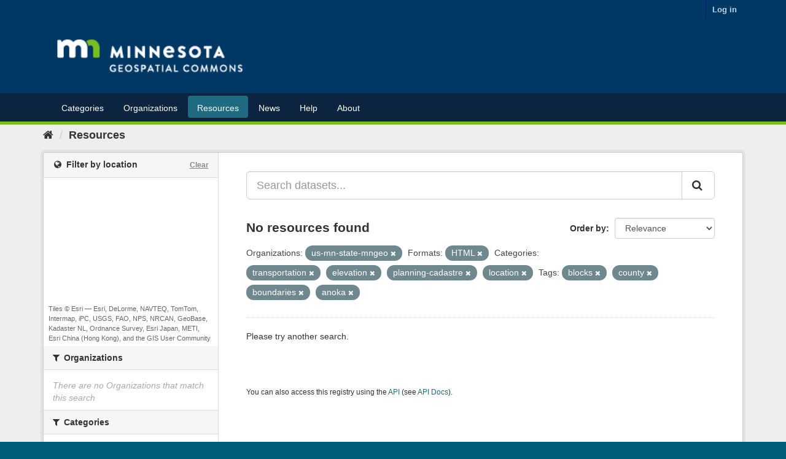

--- FILE ---
content_type: text/plain; charset=UTF-8
request_url: https://gisdata.mn.gov/c99a4269-161c-4242-a3f0-28d44fa6ce24?
body_size: 104
content:
{"ssresp":"2","jsrecvd":"true","__uzmaj":"73f33b38-8986-4ce7-8283-930cf3bf57e9","__uzmbj":"1768658919","__uzmcj":"329201021417","__uzmdj":"1768658919","jsbd2":"39682b49-bpq1-7e79-3670-322a3bee2dbb"}

--- FILE ---
content_type: text/plain; charset=UTF-8
request_url: https://gisdata.mn.gov/c99a4269-161c-4242-a3f0-28d44fa6ce24?
body_size: 211
content:
{"ssresp":"2","jsrecvd":"true","__uzmaj":"a7bfe44c-5ee2-45c0-bd18-2912e14c621a","__uzmbj":"1768658919","__uzmcj":"189411065608","__uzmdj":"1768658919","__uzmlj":"b6uDve1Qe9f0DIIFSTjAY7JKv1G5tN3+oweHA07jh1U=","__uzmfj":"7f9000a7bfe44c-5ee2-45c0-bd18-2912e14c621a1-17686589191140-002b468002317ec434510","uzmxj":"7f900069355b6a-f565-42e3-99d4-bceba86a9d611-17686589191140-bb457bf1f305350210","dync":"uzmx","jsbd2":"5119499e-bpq1-7e79-4e7a-50728ad18269","mc":{},"mct":""}